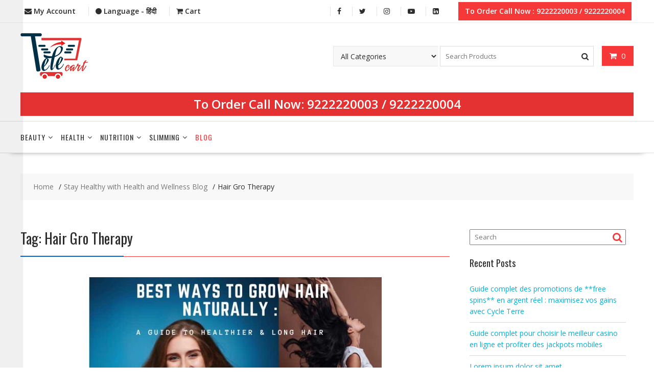

--- FILE ---
content_type: text/html; charset=UTF-8
request_url: https://www.telecart.com/tag/hair-gro-therapy/
body_size: 16773
content:
<!DOCTYPE html>
<html lang="en-US" xmlns="http://www.w3.org/1999/html">
<head>
<meta charset="UTF-8">
<meta name="viewport" content="width=device-width, initial-scale=1">
<link rel="profile" href="https://gmpg.org/xfn/11">
<link rel="pingback" href="https://www.telecart.com/xmlrpc.php">
<meta name='robots' content='index, follow, max-image-preview:large, max-snippet:-1, max-video-preview:-1' />
<style>img:is([sizes="auto" i], [sizes^="auto," i]) { contain-intrinsic-size: 3000px 1500px }</style>
<!-- This site is optimized with the Yoast SEO plugin v24.2 - https://yoast.com/wordpress/plugins/seo/ -->
<title>Hair Gro Therapy Archives | Telecart</title>
<link rel="canonical" href="https://www.telecart.com/tag/hair-gro-therapy/" />
<meta property="og:locale" content="en_US" />
<meta property="og:type" content="article" />
<meta property="og:title" content="Hair Gro Therapy Archives | Telecart" />
<meta property="og:url" content="https://www.telecart.com/tag/hair-gro-therapy/" />
<meta property="og:site_name" content="Telecart" />
<meta name="twitter:card" content="summary_large_image" />
<script type="application/ld+json" class="yoast-schema-graph">{"@context":"https://schema.org","@graph":[{"@type":"CollectionPage","@id":"https://www.telecart.com/tag/hair-gro-therapy/","url":"https://www.telecart.com/tag/hair-gro-therapy/","name":"Hair Gro Therapy Archives | Telecart","isPartOf":{"@id":"https://www.telecart.com/#website"},"primaryImageOfPage":{"@id":"https://www.telecart.com/tag/hair-gro-therapy/#primaryimage"},"image":{"@id":"https://www.telecart.com/tag/hair-gro-therapy/#primaryimage"},"thumbnailUrl":"https://www.telecart.com/wp-content/uploads/2023/02/3.jpg","breadcrumb":{"@id":"https://www.telecart.com/tag/hair-gro-therapy/#breadcrumb"},"inLanguage":"en-US"},{"@type":"ImageObject","inLanguage":"en-US","@id":"https://www.telecart.com/tag/hair-gro-therapy/#primaryimage","url":"https://www.telecart.com/wp-content/uploads/2023/02/3.jpg","contentUrl":"https://www.telecart.com/wp-content/uploads/2023/02/3.jpg","width":768,"height":489,"caption":"Hair is one of the most important parts of our appearance & plays a big role. If you’re looking for the Best Ways to Grow Hair Naturally."},{"@type":"BreadcrumbList","@id":"https://www.telecart.com/tag/hair-gro-therapy/#breadcrumb","itemListElement":[{"@type":"ListItem","position":1,"name":"Home","item":"https://www.telecart.com/"},{"@type":"ListItem","position":2,"name":"Hair Gro Therapy"}]},{"@type":"WebSite","@id":"https://www.telecart.com/#website","url":"https://www.telecart.com/","name":"Telecart","description":"A satisfying teleshopping experience","publisher":{"@id":"https://www.telecart.com/#organization"},"potentialAction":[{"@type":"SearchAction","target":{"@type":"EntryPoint","urlTemplate":"https://www.telecart.com/?s={search_term_string}"},"query-input":{"@type":"PropertyValueSpecification","valueRequired":true,"valueName":"search_term_string"}}],"inLanguage":"en-US"},{"@type":"Organization","@id":"https://www.telecart.com/#organization","name":"Skystar Tradding LLP","url":"https://www.telecart.com/","logo":{"@type":"ImageObject","inLanguage":"en-US","@id":"https://www.telecart.com/#/schema/logo/image/","url":"https://www.telecart.com/wp-content/uploads/2023/01/Telecart_Logo.jpg","contentUrl":"https://www.telecart.com/wp-content/uploads/2023/01/Telecart_Logo.jpg","width":133,"height":90,"caption":"Skystar Tradding LLP"},"image":{"@id":"https://www.telecart.com/#/schema/logo/image/"}}]}</script>
<!-- / Yoast SEO plugin. -->
<link rel='dns-prefetch' href='//www.googletagmanager.com' />
<link rel='dns-prefetch' href='//fonts.googleapis.com' />
<link rel="alternate" type="application/rss+xml" title="Telecart &raquo; Feed" href="https://www.telecart.com/feed/" />
<link rel="alternate" type="application/rss+xml" title="Telecart &raquo; Comments Feed" href="https://www.telecart.com/comments/feed/" />
<link rel="alternate" type="application/rss+xml" title="Telecart &raquo; Hair Gro Therapy Tag Feed" href="https://www.telecart.com/tag/hair-gro-therapy/feed/" />
<script type="text/javascript">
/* <![CDATA[ */
window._wpemojiSettings = {"baseUrl":"https:\/\/s.w.org\/images\/core\/emoji\/15.0.3\/72x72\/","ext":".png","svgUrl":"https:\/\/s.w.org\/images\/core\/emoji\/15.0.3\/svg\/","svgExt":".svg","source":{"concatemoji":"https:\/\/www.telecart.com\/wp-includes\/js\/wp-emoji-release.min.js?ver=6.7.4"}};
/*! This file is auto-generated */
!function(i,n){var o,s,e;function c(e){try{var t={supportTests:e,timestamp:(new Date).valueOf()};sessionStorage.setItem(o,JSON.stringify(t))}catch(e){}}function p(e,t,n){e.clearRect(0,0,e.canvas.width,e.canvas.height),e.fillText(t,0,0);var t=new Uint32Array(e.getImageData(0,0,e.canvas.width,e.canvas.height).data),r=(e.clearRect(0,0,e.canvas.width,e.canvas.height),e.fillText(n,0,0),new Uint32Array(e.getImageData(0,0,e.canvas.width,e.canvas.height).data));return t.every(function(e,t){return e===r[t]})}function u(e,t,n){switch(t){case"flag":return n(e,"\ud83c\udff3\ufe0f\u200d\u26a7\ufe0f","\ud83c\udff3\ufe0f\u200b\u26a7\ufe0f")?!1:!n(e,"\ud83c\uddfa\ud83c\uddf3","\ud83c\uddfa\u200b\ud83c\uddf3")&&!n(e,"\ud83c\udff4\udb40\udc67\udb40\udc62\udb40\udc65\udb40\udc6e\udb40\udc67\udb40\udc7f","\ud83c\udff4\u200b\udb40\udc67\u200b\udb40\udc62\u200b\udb40\udc65\u200b\udb40\udc6e\u200b\udb40\udc67\u200b\udb40\udc7f");case"emoji":return!n(e,"\ud83d\udc26\u200d\u2b1b","\ud83d\udc26\u200b\u2b1b")}return!1}function f(e,t,n){var r="undefined"!=typeof WorkerGlobalScope&&self instanceof WorkerGlobalScope?new OffscreenCanvas(300,150):i.createElement("canvas"),a=r.getContext("2d",{willReadFrequently:!0}),o=(a.textBaseline="top",a.font="600 32px Arial",{});return e.forEach(function(e){o[e]=t(a,e,n)}),o}function t(e){var t=i.createElement("script");t.src=e,t.defer=!0,i.head.appendChild(t)}"undefined"!=typeof Promise&&(o="wpEmojiSettingsSupports",s=["flag","emoji"],n.supports={everything:!0,everythingExceptFlag:!0},e=new Promise(function(e){i.addEventListener("DOMContentLoaded",e,{once:!0})}),new Promise(function(t){var n=function(){try{var e=JSON.parse(sessionStorage.getItem(o));if("object"==typeof e&&"number"==typeof e.timestamp&&(new Date).valueOf()<e.timestamp+604800&&"object"==typeof e.supportTests)return e.supportTests}catch(e){}return null}();if(!n){if("undefined"!=typeof Worker&&"undefined"!=typeof OffscreenCanvas&&"undefined"!=typeof URL&&URL.createObjectURL&&"undefined"!=typeof Blob)try{var e="postMessage("+f.toString()+"("+[JSON.stringify(s),u.toString(),p.toString()].join(",")+"));",r=new Blob([e],{type:"text/javascript"}),a=new Worker(URL.createObjectURL(r),{name:"wpTestEmojiSupports"});return void(a.onmessage=function(e){c(n=e.data),a.terminate(),t(n)})}catch(e){}c(n=f(s,u,p))}t(n)}).then(function(e){for(var t in e)n.supports[t]=e[t],n.supports.everything=n.supports.everything&&n.supports[t],"flag"!==t&&(n.supports.everythingExceptFlag=n.supports.everythingExceptFlag&&n.supports[t]);n.supports.everythingExceptFlag=n.supports.everythingExceptFlag&&!n.supports.flag,n.DOMReady=!1,n.readyCallback=function(){n.DOMReady=!0}}).then(function(){return e}).then(function(){var e;n.supports.everything||(n.readyCallback(),(e=n.source||{}).concatemoji?t(e.concatemoji):e.wpemoji&&e.twemoji&&(t(e.twemoji),t(e.wpemoji)))}))}((window,document),window._wpemojiSettings);
/* ]]> */
</script>
<style id='wp-emoji-styles-inline-css' type='text/css'>
img.wp-smiley, img.emoji {
display: inline !important;
border: none !important;
box-shadow: none !important;
height: 1em !important;
width: 1em !important;
margin: 0 0.07em !important;
vertical-align: -0.1em !important;
background: none !important;
padding: 0 !important;
}
</style>
<!-- <link rel='stylesheet' id='wp-block-library-css' href='https://www.telecart.com/wp-includes/css/dist/block-library/style.min.css?ver=6.7.4' type='text/css' media='all' /> -->
<link rel="stylesheet" type="text/css" href="//www.telecart.com/wp-content/cache/wpfc-minified/e5vp99o9/64cqh.css" media="all"/>
<style id='wp-block-library-theme-inline-css' type='text/css'>
.wp-block-audio :where(figcaption){color:#555;font-size:13px;text-align:center}.is-dark-theme .wp-block-audio :where(figcaption){color:#ffffffa6}.wp-block-audio{margin:0 0 1em}.wp-block-code{border:1px solid #ccc;border-radius:4px;font-family:Menlo,Consolas,monaco,monospace;padding:.8em 1em}.wp-block-embed :where(figcaption){color:#555;font-size:13px;text-align:center}.is-dark-theme .wp-block-embed :where(figcaption){color:#ffffffa6}.wp-block-embed{margin:0 0 1em}.blocks-gallery-caption{color:#555;font-size:13px;text-align:center}.is-dark-theme .blocks-gallery-caption{color:#ffffffa6}:root :where(.wp-block-image figcaption){color:#555;font-size:13px;text-align:center}.is-dark-theme :root :where(.wp-block-image figcaption){color:#ffffffa6}.wp-block-image{margin:0 0 1em}.wp-block-pullquote{border-bottom:4px solid;border-top:4px solid;color:currentColor;margin-bottom:1.75em}.wp-block-pullquote cite,.wp-block-pullquote footer,.wp-block-pullquote__citation{color:currentColor;font-size:.8125em;font-style:normal;text-transform:uppercase}.wp-block-quote{border-left:.25em solid;margin:0 0 1.75em;padding-left:1em}.wp-block-quote cite,.wp-block-quote footer{color:currentColor;font-size:.8125em;font-style:normal;position:relative}.wp-block-quote:where(.has-text-align-right){border-left:none;border-right:.25em solid;padding-left:0;padding-right:1em}.wp-block-quote:where(.has-text-align-center){border:none;padding-left:0}.wp-block-quote.is-large,.wp-block-quote.is-style-large,.wp-block-quote:where(.is-style-plain){border:none}.wp-block-search .wp-block-search__label{font-weight:700}.wp-block-search__button{border:1px solid #ccc;padding:.375em .625em}:where(.wp-block-group.has-background){padding:1.25em 2.375em}.wp-block-separator.has-css-opacity{opacity:.4}.wp-block-separator{border:none;border-bottom:2px solid;margin-left:auto;margin-right:auto}.wp-block-separator.has-alpha-channel-opacity{opacity:1}.wp-block-separator:not(.is-style-wide):not(.is-style-dots){width:100px}.wp-block-separator.has-background:not(.is-style-dots){border-bottom:none;height:1px}.wp-block-separator.has-background:not(.is-style-wide):not(.is-style-dots){height:2px}.wp-block-table{margin:0 0 1em}.wp-block-table td,.wp-block-table th{word-break:normal}.wp-block-table :where(figcaption){color:#555;font-size:13px;text-align:center}.is-dark-theme .wp-block-table :where(figcaption){color:#ffffffa6}.wp-block-video :where(figcaption){color:#555;font-size:13px;text-align:center}.is-dark-theme .wp-block-video :where(figcaption){color:#ffffffa6}.wp-block-video{margin:0 0 1em}:root :where(.wp-block-template-part.has-background){margin-bottom:0;margin-top:0;padding:1.25em 2.375em}
</style>
<!-- <link rel='stylesheet' id='wc-blocks-vendors-style-css' href='https://www.telecart.com/wp-content/plugins/woocommerce/packages/woocommerce-blocks/build/wc-blocks-vendors-style.css?ver=8.9.2' type='text/css' media='all' /> -->
<!-- <link rel='stylesheet' id='wc-blocks-style-css' href='https://www.telecart.com/wp-content/plugins/woocommerce/packages/woocommerce-blocks/build/wc-blocks-style.css?ver=8.9.2' type='text/css' media='all' /> -->
<link rel="stylesheet" type="text/css" href="//www.telecart.com/wp-content/cache/wpfc-minified/koh9wcm9/64cqh.css" media="all"/>
<style id='classic-theme-styles-inline-css' type='text/css'>
/*! This file is auto-generated */
.wp-block-button__link{color:#fff;background-color:#32373c;border-radius:9999px;box-shadow:none;text-decoration:none;padding:calc(.667em + 2px) calc(1.333em + 2px);font-size:1.125em}.wp-block-file__button{background:#32373c;color:#fff;text-decoration:none}
</style>
<style id='global-styles-inline-css' type='text/css'>
:root{--wp--preset--aspect-ratio--square: 1;--wp--preset--aspect-ratio--4-3: 4/3;--wp--preset--aspect-ratio--3-4: 3/4;--wp--preset--aspect-ratio--3-2: 3/2;--wp--preset--aspect-ratio--2-3: 2/3;--wp--preset--aspect-ratio--16-9: 16/9;--wp--preset--aspect-ratio--9-16: 9/16;--wp--preset--color--black: #000000;--wp--preset--color--cyan-bluish-gray: #abb8c3;--wp--preset--color--white: #ffffff;--wp--preset--color--pale-pink: #f78da7;--wp--preset--color--vivid-red: #cf2e2e;--wp--preset--color--luminous-vivid-orange: #ff6900;--wp--preset--color--luminous-vivid-amber: #fcb900;--wp--preset--color--light-green-cyan: #7bdcb5;--wp--preset--color--vivid-green-cyan: #00d084;--wp--preset--color--pale-cyan-blue: #8ed1fc;--wp--preset--color--vivid-cyan-blue: #0693e3;--wp--preset--color--vivid-purple: #9b51e0;--wp--preset--gradient--vivid-cyan-blue-to-vivid-purple: linear-gradient(135deg,rgba(6,147,227,1) 0%,rgb(155,81,224) 100%);--wp--preset--gradient--light-green-cyan-to-vivid-green-cyan: linear-gradient(135deg,rgb(122,220,180) 0%,rgb(0,208,130) 100%);--wp--preset--gradient--luminous-vivid-amber-to-luminous-vivid-orange: linear-gradient(135deg,rgba(252,185,0,1) 0%,rgba(255,105,0,1) 100%);--wp--preset--gradient--luminous-vivid-orange-to-vivid-red: linear-gradient(135deg,rgba(255,105,0,1) 0%,rgb(207,46,46) 100%);--wp--preset--gradient--very-light-gray-to-cyan-bluish-gray: linear-gradient(135deg,rgb(238,238,238) 0%,rgb(169,184,195) 100%);--wp--preset--gradient--cool-to-warm-spectrum: linear-gradient(135deg,rgb(74,234,220) 0%,rgb(151,120,209) 20%,rgb(207,42,186) 40%,rgb(238,44,130) 60%,rgb(251,105,98) 80%,rgb(254,248,76) 100%);--wp--preset--gradient--blush-light-purple: linear-gradient(135deg,rgb(255,206,236) 0%,rgb(152,150,240) 100%);--wp--preset--gradient--blush-bordeaux: linear-gradient(135deg,rgb(254,205,165) 0%,rgb(254,45,45) 50%,rgb(107,0,62) 100%);--wp--preset--gradient--luminous-dusk: linear-gradient(135deg,rgb(255,203,112) 0%,rgb(199,81,192) 50%,rgb(65,88,208) 100%);--wp--preset--gradient--pale-ocean: linear-gradient(135deg,rgb(255,245,203) 0%,rgb(182,227,212) 50%,rgb(51,167,181) 100%);--wp--preset--gradient--electric-grass: linear-gradient(135deg,rgb(202,248,128) 0%,rgb(113,206,126) 100%);--wp--preset--gradient--midnight: linear-gradient(135deg,rgb(2,3,129) 0%,rgb(40,116,252) 100%);--wp--preset--font-size--small: 13px;--wp--preset--font-size--medium: 20px;--wp--preset--font-size--large: 36px;--wp--preset--font-size--x-large: 42px;--wp--preset--spacing--20: 0.44rem;--wp--preset--spacing--30: 0.67rem;--wp--preset--spacing--40: 1rem;--wp--preset--spacing--50: 1.5rem;--wp--preset--spacing--60: 2.25rem;--wp--preset--spacing--70: 3.38rem;--wp--preset--spacing--80: 5.06rem;--wp--preset--shadow--natural: 6px 6px 9px rgba(0, 0, 0, 0.2);--wp--preset--shadow--deep: 12px 12px 50px rgba(0, 0, 0, 0.4);--wp--preset--shadow--sharp: 6px 6px 0px rgba(0, 0, 0, 0.2);--wp--preset--shadow--outlined: 6px 6px 0px -3px rgba(255, 255, 255, 1), 6px 6px rgba(0, 0, 0, 1);--wp--preset--shadow--crisp: 6px 6px 0px rgba(0, 0, 0, 1);}:where(.is-layout-flex){gap: 0.5em;}:where(.is-layout-grid){gap: 0.5em;}body .is-layout-flex{display: flex;}.is-layout-flex{flex-wrap: wrap;align-items: center;}.is-layout-flex > :is(*, div){margin: 0;}body .is-layout-grid{display: grid;}.is-layout-grid > :is(*, div){margin: 0;}:where(.wp-block-columns.is-layout-flex){gap: 2em;}:where(.wp-block-columns.is-layout-grid){gap: 2em;}:where(.wp-block-post-template.is-layout-flex){gap: 1.25em;}:where(.wp-block-post-template.is-layout-grid){gap: 1.25em;}.has-black-color{color: var(--wp--preset--color--black) !important;}.has-cyan-bluish-gray-color{color: var(--wp--preset--color--cyan-bluish-gray) !important;}.has-white-color{color: var(--wp--preset--color--white) !important;}.has-pale-pink-color{color: var(--wp--preset--color--pale-pink) !important;}.has-vivid-red-color{color: var(--wp--preset--color--vivid-red) !important;}.has-luminous-vivid-orange-color{color: var(--wp--preset--color--luminous-vivid-orange) !important;}.has-luminous-vivid-amber-color{color: var(--wp--preset--color--luminous-vivid-amber) !important;}.has-light-green-cyan-color{color: var(--wp--preset--color--light-green-cyan) !important;}.has-vivid-green-cyan-color{color: var(--wp--preset--color--vivid-green-cyan) !important;}.has-pale-cyan-blue-color{color: var(--wp--preset--color--pale-cyan-blue) !important;}.has-vivid-cyan-blue-color{color: var(--wp--preset--color--vivid-cyan-blue) !important;}.has-vivid-purple-color{color: var(--wp--preset--color--vivid-purple) !important;}.has-black-background-color{background-color: var(--wp--preset--color--black) !important;}.has-cyan-bluish-gray-background-color{background-color: var(--wp--preset--color--cyan-bluish-gray) !important;}.has-white-background-color{background-color: var(--wp--preset--color--white) !important;}.has-pale-pink-background-color{background-color: var(--wp--preset--color--pale-pink) !important;}.has-vivid-red-background-color{background-color: var(--wp--preset--color--vivid-red) !important;}.has-luminous-vivid-orange-background-color{background-color: var(--wp--preset--color--luminous-vivid-orange) !important;}.has-luminous-vivid-amber-background-color{background-color: var(--wp--preset--color--luminous-vivid-amber) !important;}.has-light-green-cyan-background-color{background-color: var(--wp--preset--color--light-green-cyan) !important;}.has-vivid-green-cyan-background-color{background-color: var(--wp--preset--color--vivid-green-cyan) !important;}.has-pale-cyan-blue-background-color{background-color: var(--wp--preset--color--pale-cyan-blue) !important;}.has-vivid-cyan-blue-background-color{background-color: var(--wp--preset--color--vivid-cyan-blue) !important;}.has-vivid-purple-background-color{background-color: var(--wp--preset--color--vivid-purple) !important;}.has-black-border-color{border-color: var(--wp--preset--color--black) !important;}.has-cyan-bluish-gray-border-color{border-color: var(--wp--preset--color--cyan-bluish-gray) !important;}.has-white-border-color{border-color: var(--wp--preset--color--white) !important;}.has-pale-pink-border-color{border-color: var(--wp--preset--color--pale-pink) !important;}.has-vivid-red-border-color{border-color: var(--wp--preset--color--vivid-red) !important;}.has-luminous-vivid-orange-border-color{border-color: var(--wp--preset--color--luminous-vivid-orange) !important;}.has-luminous-vivid-amber-border-color{border-color: var(--wp--preset--color--luminous-vivid-amber) !important;}.has-light-green-cyan-border-color{border-color: var(--wp--preset--color--light-green-cyan) !important;}.has-vivid-green-cyan-border-color{border-color: var(--wp--preset--color--vivid-green-cyan) !important;}.has-pale-cyan-blue-border-color{border-color: var(--wp--preset--color--pale-cyan-blue) !important;}.has-vivid-cyan-blue-border-color{border-color: var(--wp--preset--color--vivid-cyan-blue) !important;}.has-vivid-purple-border-color{border-color: var(--wp--preset--color--vivid-purple) !important;}.has-vivid-cyan-blue-to-vivid-purple-gradient-background{background: var(--wp--preset--gradient--vivid-cyan-blue-to-vivid-purple) !important;}.has-light-green-cyan-to-vivid-green-cyan-gradient-background{background: var(--wp--preset--gradient--light-green-cyan-to-vivid-green-cyan) !important;}.has-luminous-vivid-amber-to-luminous-vivid-orange-gradient-background{background: var(--wp--preset--gradient--luminous-vivid-amber-to-luminous-vivid-orange) !important;}.has-luminous-vivid-orange-to-vivid-red-gradient-background{background: var(--wp--preset--gradient--luminous-vivid-orange-to-vivid-red) !important;}.has-very-light-gray-to-cyan-bluish-gray-gradient-background{background: var(--wp--preset--gradient--very-light-gray-to-cyan-bluish-gray) !important;}.has-cool-to-warm-spectrum-gradient-background{background: var(--wp--preset--gradient--cool-to-warm-spectrum) !important;}.has-blush-light-purple-gradient-background{background: var(--wp--preset--gradient--blush-light-purple) !important;}.has-blush-bordeaux-gradient-background{background: var(--wp--preset--gradient--blush-bordeaux) !important;}.has-luminous-dusk-gradient-background{background: var(--wp--preset--gradient--luminous-dusk) !important;}.has-pale-ocean-gradient-background{background: var(--wp--preset--gradient--pale-ocean) !important;}.has-electric-grass-gradient-background{background: var(--wp--preset--gradient--electric-grass) !important;}.has-midnight-gradient-background{background: var(--wp--preset--gradient--midnight) !important;}.has-small-font-size{font-size: var(--wp--preset--font-size--small) !important;}.has-medium-font-size{font-size: var(--wp--preset--font-size--medium) !important;}.has-large-font-size{font-size: var(--wp--preset--font-size--large) !important;}.has-x-large-font-size{font-size: var(--wp--preset--font-size--x-large) !important;}
:where(.wp-block-post-template.is-layout-flex){gap: 1.25em;}:where(.wp-block-post-template.is-layout-grid){gap: 1.25em;}
:where(.wp-block-columns.is-layout-flex){gap: 2em;}:where(.wp-block-columns.is-layout-grid){gap: 2em;}
:root :where(.wp-block-pullquote){font-size: 1.5em;line-height: 1.6;}
</style>
<!-- <link rel='stylesheet' id='contact-form-7-css' href='https://www.telecart.com/wp-content/plugins/contact-form-7/includes/css/styles.css?ver=5.7.2' type='text/css' media='all' /> -->
<!-- <link rel='stylesheet' id='woocommerce-layout-css' href='https://www.telecart.com/wp-content/plugins/woocommerce/assets/css/woocommerce-layout.css?ver=7.2.2' type='text/css' media='all' /> -->
<link rel="stylesheet" type="text/css" href="//www.telecart.com/wp-content/cache/wpfc-minified/36pfawb/64cqh.css" media="all"/>
<!-- <link rel='stylesheet' id='woocommerce-smallscreen-css' href='https://www.telecart.com/wp-content/plugins/woocommerce/assets/css/woocommerce-smallscreen.css?ver=7.2.2' type='text/css' media='only screen and (max-width: 768px)' /> -->
<link rel="stylesheet" type="text/css" href="//www.telecart.com/wp-content/cache/wpfc-minified/77fq12yw/64cqh.css" media="only screen and (max-width: 768px)"/>
<!-- <link rel='stylesheet' id='woocommerce-general-css' href='https://www.telecart.com/wp-content/plugins/woocommerce/assets/css/woocommerce.css?ver=7.2.2' type='text/css' media='all' /> -->
<link rel="stylesheet" type="text/css" href="//www.telecart.com/wp-content/cache/wpfc-minified/14unu3k7/64cqh.css" media="all"/>
<style id='woocommerce-inline-inline-css' type='text/css'>
.woocommerce form .form-row .required { visibility: visible; }
</style>
<link rel='stylesheet' id='online-shop-googleapis-css' href='//fonts.googleapis.com/css?family=Oswald%3A400%2C300%7COpen+Sans%3A600%2C400&#038;ver=1.0.0' type='text/css' media='all' />
<!-- <link rel='stylesheet' id='font-awesome-css' href='https://www.telecart.com/wp-content/plugins/elementor/assets/lib/font-awesome/css/font-awesome.min.css?ver=4.7.0' type='text/css' media='all' /> -->
<!-- <link rel='stylesheet' id='select2-css' href='https://www.telecart.com/wp-content/plugins/woocommerce/assets/css/select2.css?ver=7.2.2' type='text/css' media='all' /> -->
<!-- <link rel='stylesheet' id='online-shop-style-css' href='https://www.telecart.com/wp-content/themes/online-shop/style.css?ver=1.3.2' type='text/css' media='all' /> -->
<link rel="stylesheet" type="text/css" href="//www.telecart.com/wp-content/cache/wpfc-minified/dhzed8ig/64cqh.css" media="all"/>
<style id='online-shop-style-inline-css' type='text/css'>
.slider-section .at-action-wrapper .slick-arrow,
.beside-slider .at-action-wrapper .slick-arrow,
mark,
.comment-form .form-submit input,
.read-more,
.slider-section .cat-links a,
.featured-desc .above-entry-meta .cat-links a,
#calendar_wrap #wp-calendar #today,
#calendar_wrap #wp-calendar #today a,
.wpcf7-form input.wpcf7-submit:hover,
.breadcrumb,
.slicknav_btn,
.special-menu:hover,
.slider-buttons a,
.yith-wcwl-wrapper,
.wc-cart-wrapper,
.woocommerce span.onsale,
.new-label,
.woocommerce a.button.add_to_cart_button,
.woocommerce a.added_to_cart,
.woocommerce a.button.product_type_grouped,
.woocommerce a.button.product_type_external,
.woocommerce .single-product #respond input#submit.alt,
.woocommerce .single-product a.button.alt,
.woocommerce .single-product button.button.alt,
.woocommerce .single-product input.button.alt,
.woocommerce #respond input#submit.alt,
.woocommerce a.button.alt,
.woocommerce button.button.alt,
.woocommerce input.button.alt,
.woocommerce .widget_shopping_cart_content .buttons a.button,
.woocommerce div.product .woocommerce-tabs ul.tabs li:hover,
.woocommerce div.product .woocommerce-tabs ul.tabs li.active,
.woocommerce .cart .button,
.woocommerce .cart input.button,
.woocommerce input.button:disabled, 
.woocommerce input.button:disabled[disabled],
.woocommerce input.button:disabled:hover, 
.woocommerce input.button:disabled[disabled]:hover,
.wc-cat-feature .cat-title,
.single-item .icon,
.menu-right-highlight-text,
.woocommerce nav.woocommerce-pagination ul li a:focus, 
.woocommerce nav.woocommerce-pagination ul li a:hover, 
.woocommerce nav.woocommerce-pagination ul li span.current,
.woocommerce a.button.wc-forward,
a.my-account,
.woocommerce .widget_price_filter .ui-slider .ui-slider-range,
.woocommerce .widget_price_filter .ui-slider .ui-slider-handle {
background: #f73838;
color:#fff;
}
a:hover,
a:focus,
.screen-reader-text:focus,
.socials a:hover,
.socials a:focus,
.site-title a,
.widget_search input#s,
.search-block #searchsubmit,
.widget_search #searchsubmit,
.footer-sidebar .featured-desc .below-entry-meta a:hover,
.footer-sidebar .featured-desc .below-entry-meta a:focus,
.slider-section .slide-title:hover,
.slider-feature-wrap a:hover,
.slider-feature-wrap a:focus,
.featured-desc .below-entry-meta span:hover,
.posted-on a:hover,
.cat-links a:hover,
.comments-link a:hover,
.edit-link a:hover,
.tags-links a:hover,
.byline a:hover,
.nav-links a:hover,
.posted-on a:focus,
.cat-links a:focus,
.comments-link a:focus,
.edit-link a:focus,
.tags-links a:focus,
.byline a:focus,
.nav-links a:focus,
.comment-form .form-submit input:hover, .read-more:hover,
.comment-form .form-submit input:hover, .read-more:focus,
#online-shop-breadcrumbs a:hover,
#online-shop-breadcrumbs a:focus,
.wpcf7-form input.wpcf7-submit,
.header-wrapper .menu li:hover > a,
.header-wrapper .menu > li.current-menu-item > a,
.header-wrapper .menu > li.current-menu-parent > a,
.header-wrapper .menu > li.current_page_parent > a,
.header-wrapper .menu > li.current_page_ancestor > a,
.header-wrapper .main-navigation ul ul.sub-menu li:hover > a ,
.woocommerce .star-rating, 
.woocommerce ul.products li.product .star-rating,
.woocommerce p.stars a,
.woocommerce ul.products li.product .price,
.woocommerce ul.products li.product .price ins .amount,
.woocommerce a.button.add_to_cart_button:hover,
.woocommerce a.added_to_cart:hover,
.woocommerce a.button.product_type_grouped:hover,
.woocommerce a.button.product_type_external:hover,
.woocommerce .cart .button:hover,
.woocommerce .cart input.button:hover,
.woocommerce #respond input#submit.alt:hover,
.woocommerce a.button.alt:hover,
.woocommerce button.button.alt:hover,
.woocommerce input.button.alt:hover,
.woocommerce .woocommerce-info .button:hover,
.woocommerce .widget_shopping_cart_content .buttons a.button:hover,
.woocommerce div.product .woocommerce-tabs ul.tabs li a,
.at-cat-product-wrap .product-details h3 a:hover,
.at-tabs >span.active,
.feature-promo .single-unit .page-details .title,
.woocommerce-message::before,
a.my-account:hover{
color: #f73838;
}
.comment-form .form-submit input, 
.read-more,
.widget_search input#s,
.tagcloud a,
.woocommerce .cart .button, 
.woocommerce .cart input.button,
.woocommerce a.button.add_to_cart_button,
.woocommerce a.added_to_cart,
.woocommerce a.button.product_type_grouped,
.woocommerce a.button.product_type_external,
.woocommerce .cart .button,
.woocommerce .cart input.button
.woocommerce .single-product #respond input#submit.alt,
.woocommerce .single-product a.button.alt,
.woocommerce .single-product button.button.alt,
.woocommerce .single-product input.button.alt,
.woocommerce #respond input#submit.alt,
.woocommerce a.button.alt,
.woocommerce button.button.alt,
.woocommerce input.button.alt,
.woocommerce .widget_shopping_cart_content .buttons a.button,
.woocommerce div.product .woocommerce-tabs ul.tabs:before,
a.my-account,
.slick-arrow:hover{
border: 1px solid #f73838;
}
.nav-links .nav-previous a:hover,
.nav-links .nav-next a:hover{
border-top: 1px solid #f73838;
}
.at-title-action-wrapper,
.page-header .page-title,
.blog-no-image article.post.sticky,
article.post.sticky,
.related.products > h2,
.cross-sells > h2,
.cart_totals  > h2,
.woocommerce-order-details > h2,
.woocommerce-customer-details > h2,
.comments-title{
border-bottom: 1px solid #f73838;
}
.wpcf7-form input.wpcf7-submit{
border: 2px solid #f73838;
}
.breadcrumb::after {
border-left: 5px solid #f73838;
}
/*header cart*/
.site-header .widget_shopping_cart{
border-bottom: 3px solid #f73838;
border-top: 3px solid #f73838;
}
.site-header .widget_shopping_cart:before {
border-bottom: 10px solid #f73838;
}
.woocommerce-message {
border-top-color: #f73838;
}
@media screen and (max-width:992px){
.slicknav_btn{
border: 1px solid #f73838;
}
.slicknav_btn.slicknav_open{
border: 1px solid #ffffff;
}
.slicknav_nav li.current-menu-ancestor > a,
.slicknav_nav li.current-menu-item  > a,
.slicknav_nav li.current_page_item > a,
.slicknav_nav li.current_page_item .slicknav_item > span{
color: #f73838;
}
}
.header-wrapper .menu li .at-menu-desc:after,
.menu-right-highlight-text:after{
border-top-color:#f73838;
}
.woocommerce .woocommerce-MyAccount-navigation ul li.is-active a:after{
border-left-color:#f73838;
}
.woocommerce .woocommerce-MyAccount-navigation ul li.is-active a,
.woocommerce .woocommerce-MyAccount-navigation ul li.is-active a:hover{
background:#f73838;
}
.header-wrapper .menu li .at-menu-desc,
.widget_online_shop_wc_taxonomies .acme-single-cat .cat-title{
background:#f73838;
}
}
.cat-links .at-cat-item-1{
color: #f73838;
}
.cat-links .at-cat-item-1:hover{
color: #000000;
}
.cat-links .at-cat-item-62{
color: #f73838;
}
.cat-links .at-cat-item-62:hover{
color: #2d2d2d;
}
.cat-links .at-cat-item-73{
color: #f73838;
}
.cat-links .at-cat-item-73:hover{
color: #2d2d2d;
}
.cat-links .at-cat-item-74{
color: #f73838;
}
.cat-links .at-cat-item-74:hover{
color: #2d2d2d;
}
.cat-links .at-cat-item-75{
color: #f73838;
}
.cat-links .at-cat-item-75:hover{
color: #2d2d2d;
}
.cat-links .at-cat-item-76{
color: #f73838;
}
.cat-links .at-cat-item-76:hover{
color: #2d2d2d;
}
.cat-links .at-cat-item-77{
color: #f73838;
}
.cat-links .at-cat-item-77:hover{
color: #2d2d2d;
}
.cat-links .at-cat-item-78{
color: #f73838;
}
.cat-links .at-cat-item-78:hover{
color: #2d2d2d;
}
.cat-links .at-cat-item-85{
color: #f73838;
}
.cat-links .at-cat-item-85:hover{
color: #2d2d2d;
}
.cat-links .at-cat-item-86{
color: #f73838;
}
.cat-links .at-cat-item-86:hover{
color: #2d2d2d;
}
.cat-links .at-cat-item-89{
color: #f73838;
}
.cat-links .at-cat-item-89:hover{
color: #2d2d2d;
}
.cat-links .at-cat-item-100{
color: #f73838;
}
.cat-links .at-cat-item-100:hover{
color: #2d2d2d;
}
.cat-links .at-cat-item-101{
color: #f73838;
}
.cat-links .at-cat-item-101:hover{
color: #2d2d2d;
}
.cat-links .at-cat-item-102{
color: #f73838;
}
.cat-links .at-cat-item-102:hover{
color: #2d2d2d;
}
.cat-links .at-cat-item-110{
color: #f73838;
}
.cat-links .at-cat-item-110:hover{
color: #2d2d2d;
}
.cat-links .at-cat-item-115{
color: #f73838;
}
.cat-links .at-cat-item-115:hover{
color: #2d2d2d;
}
.cat-links .at-cat-item-116{
color: #f73838;
}
.cat-links .at-cat-item-116:hover{
color: #2d2d2d;
}
.cat-links .at-cat-item-126{
color: #f73838;
}
.cat-links .at-cat-item-126:hover{
color: #2d2d2d;
}
.cat-links .at-cat-item-143{
color: #f73838;
}
.cat-links .at-cat-item-143:hover{
color: #2d2d2d;
}
.cat-links .at-cat-item-184{
color: #f73838;
}
.cat-links .at-cat-item-184:hover{
color: #2d2d2d;
}
.cat-links .at-cat-item-185{
color: #f73838;
}
.cat-links .at-cat-item-185:hover{
color: #2d2d2d;
}
.cat-links .at-cat-item-225{
color: #f73838;
}
.cat-links .at-cat-item-225:hover{
color: #2d2d2d;
}
.cat-links .at-cat-item-236{
color: #f73838;
}
.cat-links .at-cat-item-236:hover{
color: #2d2d2d;
}
.cat-links .at-cat-item-254{
color: #f73838;
}
.cat-links .at-cat-item-254:hover{
color: #2d2d2d;
}
.cat-links .at-cat-item-513{
color: #f73838;
}
.cat-links .at-cat-item-513:hover{
color: #2d2d2d;
}
.cat-links .at-cat-item-514{
color: #f73838;
}
.cat-links .at-cat-item-514:hover{
color: #2d2d2d;
}
.cat-links .at-cat-item-515{
color: #f73838;
}
.cat-links .at-cat-item-515:hover{
color: #2d2d2d;
}
.cat-links .at-cat-item-516{
color: #f73838;
}
.cat-links .at-cat-item-516:hover{
color: #2d2d2d;
}
.cat-links .at-cat-item-517{
color: #f73838;
}
.cat-links .at-cat-item-517:hover{
color: #2d2d2d;
}
.cat-links .at-cat-item-518{
color: #f73838;
}
.cat-links .at-cat-item-518:hover{
color: #2d2d2d;
}
.cat-links .at-cat-item-519{
color: #f73838;
}
.cat-links .at-cat-item-519:hover{
color: #2d2d2d;
}
.cat-links .at-cat-item-520{
color: #f73838;
}
.cat-links .at-cat-item-520:hover{
color: #2d2d2d;
}
.cat-links .at-cat-item-521{
color: #f73838;
}
.cat-links .at-cat-item-521:hover{
color: #2d2d2d;
}
.cat-links .at-cat-item-522{
color: #f73838;
}
.cat-links .at-cat-item-522:hover{
color: #2d2d2d;
}
.cat-links .at-cat-item-523{
color: #f73838;
}
.cat-links .at-cat-item-523:hover{
color: #2d2d2d;
}
.cat-links .at-cat-item-524{
color: #f73838;
}
.cat-links .at-cat-item-524:hover{
color: #2d2d2d;
}
.cat-links .at-cat-item-525{
color: #f73838;
}
.cat-links .at-cat-item-525:hover{
color: #2d2d2d;
}
.cat-links .at-cat-item-526{
color: #f73838;
}
.cat-links .at-cat-item-526:hover{
color: #2d2d2d;
}
.cat-links .at-cat-item-527{
color: #f73838;
}
.cat-links .at-cat-item-527:hover{
color: #2d2d2d;
}
.cat-links .at-cat-item-528{
color: #f73838;
}
.cat-links .at-cat-item-528:hover{
color: #2d2d2d;
}
.cat-links .at-cat-item-530{
color: #f73838;
}
.cat-links .at-cat-item-530:hover{
color: #2d2d2d;
}
.cat-links .at-cat-item-531{
color: #f73838;
}
.cat-links .at-cat-item-531:hover{
color: #2d2d2d;
}
.cat-links .at-cat-item-532{
color: #f73838;
}
.cat-links .at-cat-item-532:hover{
color: #2d2d2d;
}
.cat-links .at-cat-item-533{
color: #f73838;
}
.cat-links .at-cat-item-533:hover{
color: #2d2d2d;
}
.cat-links .at-cat-item-534{
color: #f73838;
}
.cat-links .at-cat-item-534:hover{
color: #2d2d2d;
}
.cat-links .at-cat-item-535{
color: #f73838;
}
.cat-links .at-cat-item-535:hover{
color: #2d2d2d;
}
.cat-links .at-cat-item-536{
color: #f73838;
}
.cat-links .at-cat-item-536:hover{
color: #2d2d2d;
}
.cat-links .at-cat-item-537{
color: #f73838;
}
.cat-links .at-cat-item-537:hover{
color: #2d2d2d;
}
.cat-links .at-cat-item-538{
color: #f73838;
}
.cat-links .at-cat-item-538:hover{
color: #2d2d2d;
}
.cat-links .at-cat-item-540{
color: #f73838;
}
.cat-links .at-cat-item-540:hover{
color: #2d2d2d;
}
.cat-links .at-cat-item-541{
color: #f73838;
}
.cat-links .at-cat-item-541:hover{
color: #2d2d2d;
}
.cat-links .at-cat-item-542{
color: #f73838;
}
.cat-links .at-cat-item-542:hover{
color: #2d2d2d;
}
.cat-links .at-cat-item-544{
color: #f73838;
}
.cat-links .at-cat-item-544:hover{
color: #2d2d2d;
}
.cat-links .at-cat-item-547{
color: #f73838;
}
.cat-links .at-cat-item-547:hover{
color: #2d2d2d;
}
.cat-links .at-cat-item-548{
color: #f73838;
}
.cat-links .at-cat-item-548:hover{
color: #2d2d2d;
}
.cat-links .at-cat-item-549{
color: #f73838;
}
.cat-links .at-cat-item-549:hover{
color: #2d2d2d;
}
.cat-links .at-cat-item-550{
color: #f73838;
}
.cat-links .at-cat-item-550:hover{
color: #2d2d2d;
}
.cat-links .at-cat-item-551{
color: #f73838;
}
.cat-links .at-cat-item-551:hover{
color: #2d2d2d;
}
.cat-links .at-cat-item-552{
color: #f73838;
}
.cat-links .at-cat-item-552:hover{
color: #2d2d2d;
}
.cat-links .at-cat-item-553{
color: #f73838;
}
.cat-links .at-cat-item-553:hover{
color: #2d2d2d;
}
.cat-links .at-cat-item-554{
color: #f73838;
}
.cat-links .at-cat-item-554:hover{
color: #2d2d2d;
}
.cat-links .at-cat-item-555{
color: #f73838;
}
.cat-links .at-cat-item-555:hover{
color: #2d2d2d;
}
.cat-links .at-cat-item-557{
color: #f73838;
}
.cat-links .at-cat-item-557:hover{
color: #2d2d2d;
}
</style>
<!-- <link rel='stylesheet' id='slick-css' href='https://www.telecart.com/wp-content/themes/online-shop/assets/library/slick/slick.css?ver=1.8.1' type='text/css' media='all' /> -->
<!-- <link rel='stylesheet' id='online-shop-block-front-styles-css' href='https://www.telecart.com/wp-content/themes/online-shop/acmethemes/gutenberg/gutenberg-front.css?ver=1.0' type='text/css' media='all' /> -->
<link rel="stylesheet" type="text/css" href="//www.telecart.com/wp-content/cache/wpfc-minified/fsr0snjo/64cqh.css" media="all"/>
<!--n2css--><!--n2js--><script src='//www.telecart.com/wp-content/cache/wpfc-minified/1s3qpkcn/64cqh.js' type="text/javascript"></script>
<!-- <script type="text/javascript" src="https://www.telecart.com/wp-includes/js/jquery/jquery.min.js?ver=3.7.1" id="jquery-core-js"></script> -->
<!-- <script type="text/javascript" src="https://www.telecart.com/wp-includes/js/jquery/jquery-migrate.min.js?ver=3.4.1" id="jquery-migrate-js"></script> -->
<!--[if lt IE 9]>
<script type="text/javascript" src="https://www.telecart.com/wp-content/themes/online-shop/assets/library/html5shiv/html5shiv.min.js?ver=3.7.3" id="html5shiv-js"></script>
<![endif]-->
<!--[if lt IE 9]>
<script type="text/javascript" src="https://www.telecart.com/wp-content/themes/online-shop/assets/library/respond/respond.min.js?ver=1.4.2" id="respond-js"></script>
<![endif]-->
<!-- Google tag (gtag.js) snippet added by Site Kit -->
<!-- Google Analytics snippet added by Site Kit -->
<script type="text/javascript" src="https://www.googletagmanager.com/gtag/js?id=G-V7YQ9D14D2" id="google_gtagjs-js" async></script>
<script type="text/javascript" id="google_gtagjs-js-after">
/* <![CDATA[ */
window.dataLayer = window.dataLayer || [];function gtag(){dataLayer.push(arguments);}
gtag("set","linker",{"domains":["www.telecart.com"]});
gtag("js", new Date());
gtag("set", "developer_id.dZTNiMT", true);
gtag("config", "G-V7YQ9D14D2");
/* ]]> */
</script>
<!-- End Google tag (gtag.js) snippet added by Site Kit -->
<link rel="https://api.w.org/" href="https://www.telecart.com/wp-json/" /><link rel="alternate" title="JSON" type="application/json" href="https://www.telecart.com/wp-json/wp/v2/tags/165" /><link rel="EditURI" type="application/rsd+xml" title="RSD" href="https://www.telecart.com/xmlrpc.php?rsd" />
<meta name="generator" content="WordPress 6.7.4" />
<meta name="generator" content="WooCommerce 7.2.2" />
<!-- Advance Canonical URL (Basic) --><link rel="canonical" content="https://www.telecart.com/tag/hair-gro-therapy/"><!-- Advance Canonical URL --><meta name="generator" content="Site Kit by Google 1.140.0" />
<!--BEGIN: TRACKING CODE MANAGER (v2.3.0) BY INTELLYWP.COM IN HEAD//-->
<!-- Global site tag (gtag.js) - Google Analytics -->
<script async src="https://www.googletagmanager.com/gtag/js?id=UA-115308953-1"></script>
<script>
window.dataLayer = window.dataLayer || [];
function gtag(){dataLayer.push(arguments);}
gtag('js', new Date());
gtag('config', 'UA-115308953-1');
</script>
<!--END: https://wordpress.org/plugins/tracking-code-manager IN HEAD//-->	<noscript><style>.woocommerce-product-gallery{ opacity: 1 !important; }</style></noscript>
<meta name="generator" content="Elementor 3.16.4; features: e_dom_optimization, e_optimized_assets_loading, e_optimized_css_loading, additional_custom_breakpoints; settings: css_print_method-external, google_font-enabled, font_display-swap">
<style type="text/css">.recentcomments a{display:inline !important;padding:0 !important;margin:0 !important;}</style><link rel="icon" href="https://www.telecart.com/wp-content/uploads/2019/09/cropped-favicon2-32x32.png" sizes="32x32" />
<link rel="icon" href="https://www.telecart.com/wp-content/uploads/2019/09/cropped-favicon2-192x192.png" sizes="192x192" />
<link rel="apple-touch-icon" href="https://www.telecart.com/wp-content/uploads/2019/09/cropped-favicon2-180x180.png" />
<meta name="msapplication-TileImage" content="https://www.telecart.com/wp-content/uploads/2019/09/cropped-favicon2-270x270.png" />
<style type="text/css" id="wp-custom-css">
/*   Added by Manisha    */
.woocommerce div.product .woocommerce-product-gallery--columns-4 .flex-control-thumbs li:nth-child(4n+1) {
clear: revert;
}
.woocommerce div.product div.images .flex-control-thumbs li {
width: 10%;
}
.inimage {
width: 7%;
border: 2px solid #f738389e;
box-shadow: 1px 1px 2px 1px #888888;
border-radius: 25%; 
margin-right: 5px;
margin-bottom: 5px;
}
table,
th,
td {
border: 1px solid #ddd;
padding: 8px 20px;
margin-bottom: 10px;
}
ul#menu li {
display:inline;padding-left:20px;border: 0px solid #CCC;padding: 10px 20px;
}
@media screen and (max-width: 600px) {
table {width:100%;}
thead {display: none;}
tr:nth-of-type(2n) {background-color: inherit;}
tr td:first-child {background: #f0f0f0; font-weight:bold;font-size:1.3em;}
tbody td {display: block;  text-align:center;}
tbody td:before { 
content: attr(data-th); 
display: block;
text-align:center;  
}
}
/*
.attachment-full.size-full.wp-post-image {
width: 35%;
}
.post-thumb {
width: 50%;
align-items: center;
}
*/
.top-header-wrapper .icon-box,
.at-first-level-nav ul li{
font-size: 14px;
font-weight: 600;
}
/*   End  */
.attachment-full.size-full.wp-post-image {
width: 100%;
}
.tagged_as {
display: none !important;
}
.product_meta .tagged_as {
display:none;
}
#menu-item-8462  
{
display: none;
}
.top-header-wrapper .icon-box, .at-first-level-nav ul li {
padding: 2px 13px;
margin: 2px 4px;
}
.single .entry-content {
font-size: 16px;
line-height: 24px;
}
.woocommerce ul.products li.product .price {
font-size: 24px;
font-weight: 600;
}
.woocommerce ul.products li.product .price ins, .woocommerce ul.products li.product .price {
font-size: 24px;
font-weight: 600;
}
.sucuri-badge-symbol {
background: #fff;
}		</style>
</head>
<body data-rsssl=1 class="archive tag tag-hair-gro-therapy tag-165 wp-custom-logo theme-online-shop woocommerce-no-js columns-4 woocommerce-active at-sticky-sidebar left-logo-right-ads right-sidebar group-blog elementor-default elementor-kit-10362">
<!--BEGIN: TRACKING CODE MANAGER (v2.3.0) BY INTELLYWP.COM IN BODY//-->
<script id="godaddy-security-s" src="https://cdn.sucuri.net/badge/badge.js">
</script>
<!--END: https://wordpress.org/plugins/tracking-code-manager IN BODY//-->        <div id="page" class="hfeed site">
<a class="skip-link screen-reader-text" href="#content" title="link">Skip to content</a>
<header id="masthead" class="site-header">
<div class="top-header-wrapper clearfix">
<div class="wrapper">
<div class="header-left">
<div class='icon-box'>            <div class="icon-box col-md-3">
<div class="icon">
<i class="fa fa-envelope"></i>
</div>
<div class="icon-details">
<a href="http://telecart24@gmail.com"><span class="icon-text">My Account</span></a>                    </div>
</div>
<div class="icon-box col-md-3">
<div class="icon">
<i class="fa fa-circle"></i>
</div>
<div class="icon-details">
<a href="http://telecart.in"><span class="icon-text">Language - हिंदी</span></a>                    </div>
</div>
<div class="icon-box col-md-3">
<div class="icon">
<i class="fa fa-shopping-cart"></i>
</div>
<div class="icon-details">
<a href="https://telecart.com/add-to-cart/"><span class="icon-text">Cart</span></a>                    </div>
</div>
</div>                        </div>
<div class="header-right">
<div class='at-first-level-nav at-display-inline-block'></div><div class="icon-box"><a href="https://www.facebook.com/profile.php?id=100088395903908" target=""><i class="fa fa-facebook"></i></a></div><div class="icon-box"><a href="https://twitter.com/telecart24" target=""><i class="fa fa-twitter"></i></a></div><div class="icon-box"><a href="https://www.instagram.com/telecart24/" target=""><i class="fa fa-instagram"></i></a></div><div class="icon-box"><a href="https://www.youtube.com/channel/UC_l66xn0ltinmIjs6UJqX2A" target=""><i class="fa fa-youtube-play"></i></a></div><div class="icon-box"><a href="https://www.linkedin.com/in/telecart/" target=""><i class="fa fa-linkedin-square"></i></a></div>                                    <div class="icon-box">
<a class="my-account" href="tel:+919222220003">
To Order Call Now : 9222220003 / 9222220004                                        </a>
</div>
</div><!--.header-right-->
</div><!-- .top-header-container -->
</div><!-- .top-header-wrapper -->
<div class="header-wrapper clearfix">
<div class="wrapper">
<div class="site-logo">
<a href="https://www.telecart.com/" class="custom-logo-link" rel="home"><img width="133" height="90" src="https://www.telecart.com/wp-content/uploads/2023/01/Telecart_Logo.jpg" class="custom-logo" alt="Telecart Logo" decoding="async" /></a>                        </div><!--site-logo-->
<div class='center-wrapper-mx-width'>                        <div class="cart-section">
<div class="wc-cart-wrapper">
<div class="wc-cart-icon-wrapper">
<a class="at-wc-icon cart-icon" href="https://www.telecart.com/add-to-cart/">
<i class="fa fa-shopping-cart" aria-hidden="true"></i>
<span class="cart-value cart-customlocation"> 0</span>
</a>
</div>
<div class="wc-cart-widget-wrapper">
<div class="widget woocommerce widget_shopping_cart"><h2 class="widgettitle">Cart</h2><div class="widget_shopping_cart_content"></div></div>                                </div>
</div>
</div> <!-- .cart-section -->
<div class="header-ads-adv-search float-right">
<aside id="online_shop_advanced_search-2" class="widget widget_online_shop_advanced_search"><div class="advance-product-search">
<form role="search" method="get" class="woocommerce-product-search" action="https://www.telecart.com/">
<select class="select_products" name="product_cat">
<option value="">All Categories</option>
<option value="Beauty"  >Beauty</option>
<option value="Health"  >Health</option>
<option value="Nutrition"  >Nutrition</option>
<option value="Slimming"  >Slimming</option>
</select>
<input type="search" id="woocommerce-product-search-field-0" class="search-field" placeholder="Search Products" value="" name="s" />
<button class="fa fa-search searchsubmit" type="submit"></button>
<input type="hidden" name="post_type" value="product" />
</form><!-- .woocommerce-product-search -->
</div><!-- .advance-product-search --></aside><aside id="block-14" class="widget widget_block">
<div style="height:9px" aria-hidden="true" class="wp-block-spacer"></div>
</aside>                    </div>
</div>                </div><!--.wrapper-->
<div class="clearfix"></div>
<div>
<div class="wrapper">
<h2 style="font-family: 'Open Sans', sans-serif; font-weight: 600; color:#fff; text-align: center; padding: 10px; margin-bottom: -10px; background-color: #e43232;">
To Order Call Now:
<a href="tel:+9222220003" style="color:#fff; font-family: 'Open Sans', sans-serif; font-weight: 600;">9222220003</a> /
<a href="tel:+9222220004" style="color:#fff; font-family: 'Open Sans', sans-serif; font-weight: 600;">9222220004</a>
</h2>
</div>
</div>
<div class="navigation-wrapper">
<nav id="site-navigation" class="main-navigation  online-shop-enable-sticky-menu  clearfix">
<div class="header-main-menu wrapper clearfix">
<div class="acmethemes-nav">
<ul id="menu-primary-menu" class="menu"><li id="menu-item-9144" class="menu-item menu-item-type-custom menu-item-object-custom menu-item-has-children menu-item-9144"><a href="https://www.telecart.com/product-category/beauty/">Beauty</a>
<ul class="sub-menu">
<li id="menu-item-9145" class="menu-item menu-item-type-custom menu-item-object-custom menu-item-9145"><a href="https://www.telecart.com/product/fairlook/">Fairlook</a></li>
</ul>
</li>
<li id="menu-item-9146" class="menu-item menu-item-type-custom menu-item-object-custom menu-item-has-children menu-item-9146"><a href="https://www.telecart.com/product-category/health/">Health</a>
<ul class="sub-menu">
<li id="menu-item-9147" class="menu-item menu-item-type-custom menu-item-object-custom menu-item-9147"><a href="https://www.telecart.com/product/growth-on-powder/">Growth On</a></li>
<li id="menu-item-9148" class="menu-item menu-item-type-custom menu-item-object-custom menu-item-9148"><a href="https://www.telecart.com/product/orthayu/">Orthayu</a></li>
<li id="menu-item-9149" class="menu-item menu-item-type-custom menu-item-object-custom menu-item-9149"><a href="https://www.telecart.com/product/orthayu-oil/">Orthayu Oil</a></li>
<li id="menu-item-9150" class="menu-item menu-item-type-custom menu-item-object-custom menu-item-9150"><a href="https://www.telecart.com/product/nasha-band/">Nasha Band</a></li>
</ul>
</li>
<li id="menu-item-9151" class="menu-item menu-item-type-custom menu-item-object-custom menu-item-has-children menu-item-9151"><a href="https://www.telecart.com/product-category/nutrition/">Nutrition</a>
<ul class="sub-menu">
<li id="menu-item-9152" class="menu-item menu-item-type-custom menu-item-object-custom menu-item-9152"><a href="https://www.telecart.com/product/body-buildo/">Body Buildo</a></li>
</ul>
</li>
<li id="menu-item-9153" class="menu-item menu-item-type-custom menu-item-object-custom menu-item-has-children menu-item-9153"><a href="https://www.telecart.com/product-category/slimming/">Slimming</a>
<ul class="sub-menu">
<li id="menu-item-9154" class="menu-item menu-item-type-custom menu-item-object-custom menu-item-9154"><a href="https://www.telecart.com/product/sweat-slim-belt/">Sweat Slim Belt</a></li>
<li id="menu-item-9155" class="menu-item menu-item-type-custom menu-item-object-custom menu-item-9155"><a href="https://www.telecart.com/product/fatcutter/">Fat Cutter</a></li>
</ul>
</li>
<li id="menu-item-9160" class="menu-item menu-item-type-post_type menu-item-object-page current_page_parent menu-item-9160"><a href="https://www.telecart.com/health-and-wellness-blog/">Blog</a></li>
</ul>                            </div>
</div>
<div class="responsive-slick-menu clearfix"></div>
</nav>
<!-- #site-navigation -->
</div>
<!-- .header-container -->
</div>
<!-- header-wrapper-->
</header>
<!-- #masthead -->
<div class="content-wrapper clearfix">
<div id="content" class="wrapper site-content">
<div class='breadcrumbs clearfix'><div id='online-shop-breadcrumbs'><div role="navigation" aria-label="Breadcrumbs" class="breadcrumb-trail breadcrumbs" itemprop="breadcrumb"><ul class="trail-items" itemscope itemtype="http://schema.org/BreadcrumbList"><meta name="numberOfItems" content="3" /><meta name="itemListOrder" content="Ascending" /><li itemprop="itemListElement" itemscope itemtype="http://schema.org/ListItem" class="trail-item trail-begin"><a href="https://www.telecart.com/" rel="home" itemprop="item"><span itemprop="name">Home</span></a><meta itemprop="position" content="1" /></li><li itemprop="itemListElement" itemscope itemtype="http://schema.org/ListItem" class="trail-item"><a href="https://www.telecart.com/health-and-wellness-blog/" itemprop="item"><span itemprop="name">Stay Healthy with Health and Wellness Blog</span></a><meta itemprop="position" content="2" /></li><li class="trail-item trail-end"><span><span>Hair Gro Therapy</span></span></li></ul></div></div></div><div class='clear'></div>	<div id="primary" class="content-area">
<main id="main" class="site-main">
<header class="page-header">
<h1 class="page-title">Tag: <span>Hair Gro Therapy</span></h1>			</header><!-- .page-header -->
<article id="post-10646" class="post-10646 post type-post status-publish format-standard has-post-thumbnail hentry category-hair-care tag-hair-care tag-hair-fall-solution tag-hair-gro-serum tag-hair-gro-therapy tag-hair-grow tag-how-to-grow-hair-faster">
<!--post thumbnal options-->
<div class="post-thumb">
<a href="https://www.telecart.com/best-way-to-grow-hair-naturally/">
<img width="573" height="365" src="https://www.telecart.com/wp-content/uploads/2023/02/3-573x365.jpg" class="attachment-medium size-medium wp-post-image" alt="Hair is one of the most important parts of our appearance &amp; plays a big role. If you’re looking for the Best Ways to Grow Hair Naturally." decoding="async" fetchpriority="high" srcset="https://www.telecart.com/wp-content/uploads/2023/02/3-573x365.jpg 573w, https://www.telecart.com/wp-content/uploads/2023/02/3-300x191.jpg 300w, https://www.telecart.com/wp-content/uploads/2023/02/3-600x382.jpg 600w, https://www.telecart.com/wp-content/uploads/2023/02/3.jpg 768w" sizes="(max-width: 573px) 100vw, 573px" />			</a>
</div><!-- .post-thumb-->
<div class="post-content">
<header class="entry-header">
<span class="cat-links"></span><a class="at-cat-item-74" href="https://www.telecart.com/category/hair-care/"  rel="category tag">hair care</a><h2 class="entry-title"><a href="https://www.telecart.com/best-way-to-grow-hair-naturally/" rel="bookmark">Best Ways to Grow Hair Naturally : A Guide to Healthier &amp; Long hair</a></h2>			<div class="entry-meta">
<span class="posted-on"><a href="https://www.telecart.com/best-way-to-grow-hair-naturally/" rel="bookmark"><i class="fa fa-calendar"></i><time class="entry-date published" datetime="2023-02-06T16:08:33+05:30">February 6, 2023</time><time class="updated" datetime="2023-10-27T15:23:19+05:30">October 27, 2023</time></a></span><span class="byline"> <span class="author vcard"><a class="url fn n" href="https://www.telecart.com/author/admin/"><i class="fa fa-user"></i>admin</a></span></span><span class="tags-links"><i class="fa fa-tags"></i><a href="https://www.telecart.com/tag/hair-care/" rel="tag">hair care</a>, <a href="https://www.telecart.com/tag/hair-fall-solution/" rel="tag">hair fall solution</a>, <a href="https://www.telecart.com/tag/hair-gro-serum/" rel="tag">hair gro serum</a>, <a href="https://www.telecart.com/tag/hair-gro-therapy/" rel="tag">Hair Gro Therapy</a>, <a href="https://www.telecart.com/tag/hair-grow/" rel="tag">hair grow</a>, <a href="https://www.telecart.com/tag/how-to-grow-hair-faster/" rel="tag">how to grow hair faster</a></span><span class="comments-link"><i class="fa fa-comment-o"></i><a href="https://www.telecart.com/best-way-to-grow-hair-naturally/#respond">0 comment</a></span>			</div><!-- .entry-meta -->
</header><!-- .entry-header -->
<div class="entry-content">
<p>Hair is one of the most important parts of our appearance and plays a big role in how we feel about ourselves. Having strong and healthy hair is essential for a confident and stylish look, but not everyone is blessed with thick and long hair. If you’re looking for ways to grow your hair naturally, you’ve come to the right place. Here are the best ways to grow hair naturally and achieve longer and healthier tresses. To read more about hair care and hair loss, please visit blogs on&nbsp;hairgrotherapy.com&nbsp;. To&hellip;</p>
<a class="read-more" href="https://www.telecart.com/best-way-to-grow-hair-naturally/ ">
Read More                </a>
</div><!-- .entry-content -->
</div>
</article><!-- #post-## --><article id="post-8486" class="post-8486 post type-post status-publish format-standard has-post-thumbnail hentry category-hair-care tag-dandruff tag-dandruff-natural-cure tag-hair-gro-therapy tag-hair-care-2 tag-natural-remedies-to-cure-dandruff">
<!--post thumbnal options-->
<div class="post-thumb">
<a href="https://www.telecart.com/natural-remedies-to-cure-dandruff/">
<img width="529" height="355" src="https://www.telecart.com/wp-content/uploads/2021/01/Natural_Remedies_To_Cure_Dandruff.jpg" class="attachment-medium size-medium wp-post-image" alt="Natural Remedies to Cure Dandruff" decoding="async" srcset="https://www.telecart.com/wp-content/uploads/2021/01/Natural_Remedies_To_Cure_Dandruff.jpg 529w, https://www.telecart.com/wp-content/uploads/2021/01/Natural_Remedies_To_Cure_Dandruff-300x201.jpg 300w" sizes="(max-width: 529px) 100vw, 529px" />			</a>
</div><!-- .post-thumb-->
<div class="post-content">
<header class="entry-header">
<span class="cat-links"></span><a class="at-cat-item-74" href="https://www.telecart.com/category/hair-care/"  rel="category tag">hair care</a><h2 class="entry-title"><a href="https://www.telecart.com/natural-remedies-to-cure-dandruff/" rel="bookmark">Natural remedies to cure dandruff</a></h2>			<div class="entry-meta">
<span class="posted-on"><a href="https://www.telecart.com/natural-remedies-to-cure-dandruff/" rel="bookmark"><i class="fa fa-calendar"></i><time class="entry-date published" datetime="2021-01-11T13:51:44+05:30">January 11, 2021</time><time class="updated" datetime="2021-01-11T13:54:09+05:30">January 11, 2021</time></a></span><span class="byline"> <span class="author vcard"><a class="url fn n" href="https://www.telecart.com/author/admin/"><i class="fa fa-user"></i>admin</a></span></span><span class="tags-links"><i class="fa fa-tags"></i><a href="https://www.telecart.com/tag/dandruff/" rel="tag">Dandruff</a>, <a href="https://www.telecart.com/tag/dandruff-natural-cure/" rel="tag">Dandruff Natural cure</a>, <a href="https://www.telecart.com/tag/hair-gro-therapy/" rel="tag">Hair Gro Therapy</a>, <a href="https://www.telecart.com/tag/hair-care-2/" rel="tag">Hair-Care</a>, <a href="https://www.telecart.com/tag/natural-remedies-to-cure-dandruff/" rel="tag">Natural remedies to cure dandruff</a></span><span class="comments-link"><i class="fa fa-comment-o"></i><a href="https://www.telecart.com/natural-remedies-to-cure-dandruff/#respond">0 comment</a></span>			</div><!-- .entry-meta -->
</header><!-- .entry-header -->
<div class="entry-content">
<p>Are you facing dandruff in hair irrespective of using different remedies ? Are you facing issues of re-appearing dandruff ? If such is the case, you should think of trying following natural remedies to cure dandruff. Most of us use shampoo frequently to get rid of the dandruff. Sometimes one will notice that Dandruff has disappeared after using shampoo frequently. But this may not solve the root of the problem. As soon as one stop using it, dandruff will reappear. In addition, if shampoo contains chemicals, then damage to the&hellip;</p>
<a class="read-more" href="https://www.telecart.com/natural-remedies-to-cure-dandruff/ ">
Read More                </a>
</div><!-- .entry-content -->
</div>
</article><!-- #post-## --><article id="post-8453" class="blog-no-image post-8453 post type-post status-publish format-standard hentry category-hair-care tag-hair-care-product tag-hair-gro-ingredients tag-hair-gro-therapy tag-hair-gro-therapy-serum tag-hair-growth tag-hair-health tag-hair-loss tag-hair-loss-treatment tag-hair-treatment">
<div class="post-content">
<header class="entry-header">
<span class="cat-links"></span><a class="at-cat-item-74" href="https://www.telecart.com/category/hair-care/"  rel="category tag">hair care</a><h2 class="entry-title"><a href="https://www.telecart.com/vitamins-for-hair-development/" rel="bookmark">Vitamins for Hair development</a></h2>			<div class="entry-meta">
<span class="posted-on"><a href="https://www.telecart.com/vitamins-for-hair-development/" rel="bookmark"><i class="fa fa-calendar"></i><time class="entry-date published" datetime="2020-12-25T14:39:01+05:30">December 25, 2020</time><time class="updated" datetime="2023-01-27T14:22:53+05:30">January 27, 2023</time></a></span><span class="byline"> <span class="author vcard"><a class="url fn n" href="https://www.telecart.com/author/admin/"><i class="fa fa-user"></i>admin</a></span></span><span class="tags-links"><i class="fa fa-tags"></i><a href="https://www.telecart.com/tag/hair-care-product/" rel="tag">Hair Care Product</a>, <a href="https://www.telecart.com/tag/hair-gro-ingredients/" rel="tag">Hair Gro ingredients</a>, <a href="https://www.telecart.com/tag/hair-gro-therapy/" rel="tag">Hair Gro Therapy</a>, <a href="https://www.telecart.com/tag/hair-gro-therapy-serum/" rel="tag">Hair Gro Therapy Serum</a>, <a href="https://www.telecart.com/tag/hair-growth/" rel="tag">hair growth</a>, <a href="https://www.telecart.com/tag/hair-health/" rel="tag">Hair Health</a>, <a href="https://www.telecart.com/tag/hair-loss/" rel="tag">hair loss</a>, <a href="https://www.telecart.com/tag/hair-loss-treatment/" rel="tag">Hair loss Treatment</a>, <a href="https://www.telecart.com/tag/hair-treatment/" rel="tag">Hair Treatment</a></span><span class="comments-link"><i class="fa fa-comment-o"></i><a href="https://www.telecart.com/vitamins-for-hair-development/#respond">0 comment</a></span>			</div><!-- .entry-meta -->
</header><!-- .entry-header -->
<div class="entry-content">
<p>Nourishment is basic for solid hair. What&#8217;s more, solid hair requires right vitamins and minerals. Any nourishing lack can bring about male pattern baldness and un-solid hair development. There are certain vitamins for hair development by restoring harmed hair follicles and also recuperate dried out hair. Sound hair and a sound body Male pattern baldness is an inescapable condition that one needs to confront at least once in his lifetime. Research has demonstrated that there is a solid association between sound hair and a sound body. That is the reason&hellip;</p>
<a class="read-more" href="https://www.telecart.com/vitamins-for-hair-development/ ">
Read More                </a>
</div><!-- .entry-content -->
</div>
</article><!-- #post-## --><article id="post-7461" class="post-7461 post type-post status-publish format-standard has-post-thumbnail hentry category-hair-care tag-hair-care tag-hair-gro-serum tag-hair-gro-therapy tag-hair-grow-therapy">
<!--post thumbnal options-->
<div class="post-thumb">
<a href="https://www.telecart.com/keep-your-hair-black/">
<img width="272" height="365" src="https://www.telecart.com/wp-content/uploads/2019/12/black-hair-272x365.jpg" class="attachment-medium size-medium wp-post-image" alt="Keep your hair black" decoding="async" srcset="https://www.telecart.com/wp-content/uploads/2019/12/black-hair-272x365.jpg 272w, https://www.telecart.com/wp-content/uploads/2019/12/black-hair-300x403.jpg 300w, https://www.telecart.com/wp-content/uploads/2019/12/black-hair.jpg 400w" sizes="(max-width: 272px) 100vw, 272px" />			</a>
</div><!-- .post-thumb-->
<div class="post-content">
<header class="entry-header">
<span class="cat-links"></span><a class="at-cat-item-74" href="https://www.telecart.com/category/hair-care/"  rel="category tag">hair care</a><h2 class="entry-title"><a href="https://www.telecart.com/keep-your-hair-black/" rel="bookmark">5 Natural Ways to Keep Your Hair Black</a></h2>			<div class="entry-meta">
<span class="posted-on"><a href="https://www.telecart.com/keep-your-hair-black/" rel="bookmark"><i class="fa fa-calendar"></i><time class="entry-date published" datetime="2020-10-08T16:39:53+05:30">October 8, 2020</time><time class="updated" datetime="2023-01-27T14:24:43+05:30">January 27, 2023</time></a></span><span class="byline"> <span class="author vcard"><a class="url fn n" href="https://www.telecart.com/author/subadmin/"><i class="fa fa-user"></i>subadmin</a></span></span><span class="tags-links"><i class="fa fa-tags"></i><a href="https://www.telecart.com/tag/hair-care/" rel="tag">hair care</a>, <a href="https://www.telecart.com/tag/hair-gro-serum/" rel="tag">hair gro serum</a>, <a href="https://www.telecart.com/tag/hair-gro-therapy/" rel="tag">Hair Gro Therapy</a>, <a href="https://www.telecart.com/tag/hair-grow-therapy/" rel="tag">Hair Grow Therapy</a></span><span class="comments-link"><i class="fa fa-comment-o"></i><a href="https://www.telecart.com/keep-your-hair-black/#respond">0 comment</a></span>			</div><!-- .entry-meta -->
</header><!-- .entry-header -->
<div class="entry-content">
<p>Premature graying of hair is some of the most common of health-associated issues, prevalent across all genders, sometimes surfacing among human beings slightly of their 20s! Most health practitioners consider that this stressful trend is a end result of environmental pollution seeping into your ecosystem, consisting of the food we consume and our confused lifestyles. However, there are approaches to keep your hair black naturally, or at least, delaying the onset of graying/whitening of hair. Some of the perfect methods of ensuring better health of your mane and protection of&hellip;</p>
<a class="read-more" href="https://www.telecart.com/keep-your-hair-black/ ">
Read More                </a>
</div><!-- .entry-content -->
</div>
</article><!-- #post-## --><article id="post-6608" class="post-6608 post type-post status-publish format-standard has-post-thumbnail hentry category-hair-care tag-beauty tag-hair-care tag-hair-gro-therapy tag-hair-gro-therapy-serum tag-hair-grow-therapy tag-hair-serum tag-hair-treatment tag-hairstyle tag-health-fitness tag-home tag-lavender-oil tag-olive-oil tag-rosemary-oil tag-salon">
<!--post thumbnal options-->
<div class="post-thumb">
<a href="https://www.telecart.com/hair-care-ingredients/">
<img width="560" height="315" src="https://www.telecart.com/wp-content/uploads/2019/08/5-Best-Hair-Care-Ingredients.jpg" class="attachment-medium size-medium wp-post-image" alt="5 Best Hair Care Ingredients" decoding="async" loading="lazy" srcset="https://www.telecart.com/wp-content/uploads/2019/08/5-Best-Hair-Care-Ingredients.jpg 560w, https://www.telecart.com/wp-content/uploads/2019/08/5-Best-Hair-Care-Ingredients-300x169.jpg 300w, https://www.telecart.com/wp-content/uploads/2019/08/5-Best-Hair-Care-Ingredients-500x280.jpg 500w" sizes="auto, (max-width: 560px) 100vw, 560px" />			</a>
</div><!-- .post-thumb-->
<div class="post-content">
<header class="entry-header">
<span class="cat-links"></span><a class="at-cat-item-74" href="https://www.telecart.com/category/hair-care/"  rel="category tag">hair care</a><h2 class="entry-title"><a href="https://www.telecart.com/hair-care-ingredients/" rel="bookmark">5 Best Hair Care Ingredients</a></h2>			<div class="entry-meta">
<span class="posted-on"><a href="https://www.telecart.com/hair-care-ingredients/" rel="bookmark"><i class="fa fa-calendar"></i><time class="entry-date published" datetime="2019-08-06T18:21:50+05:30">August 6, 2019</time><time class="updated" datetime="2023-01-23T12:05:26+05:30">January 23, 2023</time></a></span><span class="byline"> <span class="author vcard"><a class="url fn n" href="https://www.telecart.com/author/seoeditor/"><i class="fa fa-user"></i>Seoeditor</a></span></span><span class="tags-links"><i class="fa fa-tags"></i><a href="https://www.telecart.com/tag/beauty/" rel="tag">Beauty</a>, <a href="https://www.telecart.com/tag/hair-care/" rel="tag">hair care</a>, <a href="https://www.telecart.com/tag/hair-gro-therapy/" rel="tag">Hair Gro Therapy</a>, <a href="https://www.telecart.com/tag/hair-gro-therapy-serum/" rel="tag">Hair Gro Therapy Serum</a>, <a href="https://www.telecart.com/tag/hair-grow-therapy/" rel="tag">Hair Grow Therapy</a>, <a href="https://www.telecart.com/tag/hair-serum/" rel="tag">hair serum</a>, <a href="https://www.telecart.com/tag/hair-treatment/" rel="tag">Hair Treatment</a>, <a href="https://www.telecart.com/tag/hairstyle/" rel="tag">hairstyle</a>, <a href="https://www.telecart.com/tag/health-fitness/" rel="tag">Health &amp; Fitness</a>, <a href="https://www.telecart.com/tag/home/" rel="tag">Home</a>, <a href="https://www.telecart.com/tag/lavender-oil/" rel="tag">Lavender Oil</a>, <a href="https://www.telecart.com/tag/olive-oil/" rel="tag">Olive Oil</a>, <a href="https://www.telecart.com/tag/rosemary-oil/" rel="tag">Rosemary Oil</a>, <a href="https://www.telecart.com/tag/salon/" rel="tag">salon</a></span><span class="comments-link"><i class="fa fa-comment-o"></i><a href="https://www.telecart.com/hair-care-ingredients/#respond">0 comment</a></span>			</div><!-- .entry-meta -->
</header><!-- .entry-header -->
<div class="entry-content">
<p>This article lists five best hair care ingredients which help you not only to get beautiful and healthy hair, but also maintain the same. Natural Oils We’ve long extolled the virtues of essential oils for wellness and oils packed with healthy fats for nutrition. Some of the oils we’ve previously discussed work double duty as healthy hair care ingredients that nourish and moisturize your mane. Coconut oil best penetrates hair and decreases protein loss from heat and brushing; avocado oil is great for softening and shine; and olive oil closely&hellip;</p>
<a class="read-more" href="https://www.telecart.com/hair-care-ingredients/ ">
Read More                </a>
</div><!-- .entry-content -->
</div>
</article><!-- #post-## --><article id="post-4915" class="post-4915 post type-post status-publish format-standard has-post-thumbnail hentry category-hair-care tag-hair-care tag-hair-care-serum tag-hair-fall-solution tag-hair-gro-therapy tag-hair-oil tag-hair-serum">
<!--post thumbnal options-->
<div class="post-thumb">
<a href="https://www.telecart.com/how-to-grow-hair-faster/">
<img width="560" height="315" src="https://www.telecart.com/wp-content/uploads/2018/12/How-to-Grow-your-Hair-Faster-abzy.com_.jpg" class="attachment-medium size-medium wp-post-image" alt="How to Grow your Hair Faster" decoding="async" loading="lazy" srcset="https://www.telecart.com/wp-content/uploads/2018/12/How-to-Grow-your-Hair-Faster-abzy.com_.jpg 560w, https://www.telecart.com/wp-content/uploads/2018/12/How-to-Grow-your-Hair-Faster-abzy.com_-300x169.jpg 300w, https://www.telecart.com/wp-content/uploads/2018/12/How-to-Grow-your-Hair-Faster-abzy.com_-500x280.jpg 500w" sizes="auto, (max-width: 560px) 100vw, 560px" />			</a>
</div><!-- .post-thumb-->
<div class="post-content">
<header class="entry-header">
<span class="cat-links"></span><a class="at-cat-item-74" href="https://www.telecart.com/category/hair-care/"  rel="category tag">hair care</a><h2 class="entry-title"><a href="https://www.telecart.com/how-to-grow-hair-faster/" rel="bookmark">How to Grow your Hair Faster</a></h2>			<div class="entry-meta">
<span class="posted-on"><a href="https://www.telecart.com/how-to-grow-hair-faster/" rel="bookmark"><i class="fa fa-calendar"></i><time class="entry-date published" datetime="2018-12-20T17:24:00+05:30">December 20, 2018</time><time class="updated" datetime="2023-01-27T15:14:59+05:30">January 27, 2023</time></a></span><span class="byline"> <span class="author vcard"><a class="url fn n" href="https://www.telecart.com/author/seoeditor/"><i class="fa fa-user"></i>Seoeditor</a></span></span><span class="tags-links"><i class="fa fa-tags"></i><a href="https://www.telecart.com/tag/hair-care/" rel="tag">hair care</a>, <a href="https://www.telecart.com/tag/hair-care-serum/" rel="tag">hair care serum</a>, <a href="https://www.telecart.com/tag/hair-fall-solution/" rel="tag">hair fall solution</a>, <a href="https://www.telecart.com/tag/hair-gro-therapy/" rel="tag">Hair Gro Therapy</a>, <a href="https://www.telecart.com/tag/hair-oil/" rel="tag">hair oil</a>, <a href="https://www.telecart.com/tag/hair-serum/" rel="tag">hair serum</a></span><span class="comments-link"><i class="fa fa-comment-o"></i><a href="https://www.telecart.com/how-to-grow-hair-faster/#respond">0 comment</a></span>			</div><!-- .entry-meta -->
</header><!-- .entry-header -->
<div class="entry-content">
<p>When you want to grow hair faster, it is suggested to trim it regularly and eat a healthy diet. Waiting for sustainable but tedious processes to work defeats the purpose, while spending much cash on different cosmetic products full of chemicals, doesn&#8217;t seem like a sound investment either. Check out some homemade hair mask remedies that you can find on the web that when applied, promises to make your hair grow faster without hurting it in any way. Try not to use products that are rich in chemicals, due to&hellip;</p>
<a class="read-more" href="https://www.telecart.com/how-to-grow-hair-faster/ ">
Read More                </a>
</div><!-- .entry-content -->
</div>
</article><!-- #post-## -->		</main><!-- #main -->
</div><!-- #primary -->
<div id="secondary-right" class="widget-area sidebar secondary-sidebar float-right" role="complementary">
<div id="sidebar-section-top" class="widget-area sidebar clearfix">
<aside id="search-4" class="widget widget_search"><div class="search-block">
<form action="https://www.telecart.com" class="searchform" id="searchform" method="get" role="search">
<div>
<label for="menu-search" class="screen-reader-text"></label>
<input type="text"  placeholder="Search"  id="menu-search" name="s" value="">
<button class="fa fa-search" type="submit" id="searchsubmit"></button>
</div>
</form>
</div></aside>
<aside id="recent-posts-5" class="widget widget_recent_entries">
<div class="at-title-action-wrapper clearfix"><h3 class="widget-title">Recent Posts</h3></div>
<ul>
<li>
<a href="https://www.telecart.com/guide-complet-des-promotions-de-free-spins-en-2/">Guide complet des promotions de **free spins** en argent réel : maximisez vos gains avec Cycle Terre</a>
</li>
<li>
<a href="https://www.telecart.com/guide-complet-pour-choisir-le-meilleur-casino-en-149/">Guide complet pour choisir le meilleur casino en ligne et profiter des jackpots mobiles</a>
</li>
<li>
<a href="https://www.telecart.com/lorem-ipsum-dolor-sit-amet/">Lorem ipsum dolor sit amet</a>
</li>
<li>
<a href="https://www.telecart.com/test-post-title-21/">Test post title</a>
</li>
<li>
<a href="https://www.telecart.com/test-post-title-20/">Test post title</a>
</li>
</ul>
</aside><aside id="recent-comments-4" class="widget widget_recent_comments"><div class="at-title-action-wrapper clearfix"><h3 class="widget-title">Recent Comments</h3></div><ul id="recentcomments"></ul></aside><aside id="categories-4" class="widget widget_categories"><div class="at-title-action-wrapper clearfix"><h3 class="widget-title">Categories</h3></div>
<ul>
<li class="cat-item cat-item-531"><a href="https://www.telecart.com/category/bez-rubriki/">! Без рубрики</a>
</li>
<li class="cat-item cat-item-541"><a href="https://www.telecart.com/category/1/">1</a>
</li>
<li class="cat-item cat-item-547"><a href="https://www.telecart.com/category/2/">2</a>
</li>
<li class="cat-item cat-item-537"><a href="https://www.telecart.com/category/22/">22</a>
</li>
<li class="cat-item cat-item-536"><a href="https://www.telecart.com/category/44/">44</a>
</li>
<li class="cat-item cat-item-557"><a href="https://www.telecart.com/category/6/">6</a>
</li>
<li class="cat-item cat-item-533"><a href="https://www.telecart.com/category/articles-golden-crown-casino-2026-01-07/">articles_golden crown casino _2026-01-07</a>
</li>
<li class="cat-item cat-item-535"><a href="https://www.telecart.com/category/articles-harry-casino-2026-01-08/">articles_harry casino_2026-01-08</a>
</li>
<li class="cat-item cat-item-532"><a href="https://www.telecart.com/category/articles-mafia-casino-2026-01-05/">articles_mafia casino_2026-01-05</a>
</li>
<li class="cat-item cat-item-236"><a href="https://www.telecart.com/category/ayurveda/">ayurveda</a>
</li>
<li class="cat-item cat-item-62"><a href="https://www.telecart.com/category/banner/">Banner</a>
</li>
<li class="cat-item cat-item-85"><a href="https://www.telecart.com/category/beauty/">Beauty</a>
</li>
<li class="cat-item cat-item-515"><a href="https://www.telecart.com/category/caspero-de/">caspero de</a>
</li>
<li class="cat-item cat-item-517"><a href="https://www.telecart.com/category/caspero-it/">caspero it</a>
</li>
<li class="cat-item cat-item-555"><a href="https://www.telecart.com/category/cheeky-bingo-casino-165-371c39ed/">cheeky_bingo_casino_-_165________371c39ed</a>
</li>
<li class="cat-item cat-item-538"><a href="https://www.telecart.com/category/computers-games/">Computers, Games</a>
</li>
<li class="cat-item cat-item-551"><a href="https://www.telecart.com/category/dinokar/">dinokar</a>
</li>
<li class="cat-item cat-item-550"><a href="https://www.telecart.com/category/efit/">efit</a>
</li>
<li class="cat-item cat-item-101"><a href="https://www.telecart.com/category/fitness/">Fitness</a>
</li>
<li class="cat-item cat-item-516"><a href="https://www.telecart.com/category/frumzifrance/">frumzifrance</a>
</li>
<li class="cat-item cat-item-74"><a href="https://www.telecart.com/category/hair-care/">hair care</a>
</li>
<li class="cat-item cat-item-102"><a href="https://www.telecart.com/category/health-and-fitness/">health and fitness</a>
</li>
<li class="cat-item cat-item-76"><a href="https://www.telecart.com/category/health-care/">Health care</a>
</li>
<li class="cat-item cat-item-554"><a href="https://www.telecart.com/category/hot-streak-casino-155-89ce7efd/">hot_streak_casino_-_155________89ce7efd</a>
</li>
<li class="cat-item cat-item-528"><a href="https://www.telecart.com/category/internet-business-affiliate-programs/">Internet Business, Affiliate Programs</a>
</li>
<li class="cat-item cat-item-520"><a href="https://www.telecart.com/category/kinbets-fr/">kinbets.fr</a>
</li>
<li class="cat-item cat-item-521"><a href="https://www.telecart.com/category/legiano/">Legiano</a>
</li>
<li class="cat-item cat-item-513"><a href="https://www.telecart.com/category/lucky-hour-26-12/">lucky hour 26.12</a>
</li>
<li class="cat-item cat-item-553"><a href="https://www.telecart.com/category/mfortune-casino-195-51ece0b3/">mfortune_casino_-_195________51ece0b3</a>
</li>
<li class="cat-item cat-item-514"><a href="https://www.telecart.com/category/monster-de/">monster de</a>
</li>
<li class="cat-item cat-item-523"><a href="https://www.telecart.com/category/monster-es/">monster es</a>
</li>
<li class="cat-item cat-item-522"><a href="https://www.telecart.com/category/monsterwin-gr/">MonsterWin gr</a>
</li>
<li class="cat-item cat-item-542"><a href="https://www.telecart.com/category/new/">new</a>
</li>
<li class="cat-item cat-item-530"><a href="https://www.telecart.com/category/news/">News</a>
</li>
<li class="cat-item cat-item-524"><a href="https://www.telecart.com/category/nine/">Nine</a>
</li>
<li class="cat-item cat-item-549"><a href="https://www.telecart.com/category/nine-casino-160-ff8b924d/">nine_casino_-_160________ff8b924d</a>
</li>
<li class="cat-item cat-item-544"><a href="https://www.telecart.com/category/post/">Post</a>
</li>
<li class="cat-item cat-item-525"><a href="https://www.telecart.com/category/prog/">prog</a>
</li>
<li class="cat-item cat-item-540"><a href="https://www.telecart.com/category/public/">Public</a>
</li>
<li class="cat-item cat-item-526"><a href="https://www.telecart.com/category/rabbit-de/">rabbit de</a>
</li>
<li class="cat-item cat-item-527"><a href="https://www.telecart.com/category/rabbit-es/">rabbit es</a>
</li>
<li class="cat-item cat-item-519"><a href="https://www.telecart.com/category/rr/">rr</a>
</li>
<li class="cat-item cat-item-548"><a href="https://www.telecart.com/category/simsinos-casino-110-d3bf28df/">simsinos_casino_-_110________d3bf28df</a>
</li>
<li class="cat-item cat-item-518"><a href="https://www.telecart.com/category/spinsy/">Spinsy</a>
</li>
<li class="cat-item cat-item-1"><a href="https://www.telecart.com/category/uncategorized/">Uncategorized</a>
</li>
<li class="cat-item cat-item-552"><a href="https://www.telecart.com/category/viggoslots-casino-200-b847527c/">viggoslots_casino_-_200________b847527c</a>
</li>
</ul>
</aside>        </div>
</div>
        </div><!-- #content -->
</div><!-- content-wrapper-->
<div class="clearfix"></div>
<footer id="colophon" class="site-footer">
<div class="footer-wrapper">
<div class="top-bottom wrapper">
<div id="footer-top">
<div class="footer-columns clearfix">
<div class="footer-sidebar footer-sidebar acme-col-4">
<aside id="text-3" class="widget widget_text"><div class="at-title-action-wrapper clearfix"><h3 class="widget-title">TELECART- AYURVEDIC PRODUCTS</h3></div>			<div class="textwidget"><p>Telecart is a one-stop online shop for all your electronics and healthcare needs. We aim at improving peoples live by catering to their needs through teleshopping and online shopping, a wide range of products aimed at simplifying customer’s life.</p>
<p>We take our customers to higher levels of comfort and confidence by making them look, feel and live better. We have a deep-rooted belief of catering to the needs of each customer. Periodically we bring interesting offers with continuous upgradation in our customer-centric approach.</p>
</div>
</aside>                                    </div>
<div class="footer-sidebar footer-sidebar acme-col-4">
<aside id="woocommerce_product_categories-3" class="widget woocommerce widget_product_categories"><div class="at-title-action-wrapper clearfix"><h3 class="widget-title">Categories</h3></div><ul class="product-categories"><li class="cat-item cat-item-51"><a href="https://www.telecart.com/product-category/beauty/">Beauty</a> <span class="count">(1)</span></li>
<li class="cat-item cat-item-52"><a href="https://www.telecart.com/product-category/health/">Health</a> <span class="count">(4)</span></li>
<li class="cat-item cat-item-53"><a href="https://www.telecart.com/product-category/nutrition/">Nutrition</a> <span class="count">(1)</span></li>
<li class="cat-item cat-item-54"><a href="https://www.telecart.com/product-category/slimming/">Slimming</a> <span class="count">(2)</span></li>
</ul></aside>                                    </div>
<div class="footer-sidebar footer-sidebar acme-col-4">
<aside id="nav_menu-4" class="widget widget_nav_menu"><div class="at-title-action-wrapper clearfix"><h3 class="widget-title">Quick Links</h3></div><div class="menu-footer-menu-container"><ul id="menu-footer-menu" class="menu"><li id="menu-item-838" class="menu-item menu-item-type-post_type menu-item-object-page menu-item-838"><a href="https://www.telecart.com/my-account/">My Account</a></li>
<li id="menu-item-837" class="menu-item menu-item-type-post_type menu-item-object-page menu-item-837"><a href="https://www.telecart.com/buy-ayurvedic-products-online/">About Us</a></li>
<li id="menu-item-835" class="menu-item menu-item-type-post_type menu-item-object-page menu-item-835"><a href="https://www.telecart.com/privacy-policy/">Privacy Policy</a></li>
<li id="menu-item-834" class="menu-item menu-item-type-post_type menu-item-object-page menu-item-834"><a href="https://www.telecart.com/terms-conditions/">Terms &#038; Conditions</a></li>
<li id="menu-item-836" class="menu-item menu-item-type-post_type menu-item-object-page menu-item-836"><a href="https://www.telecart.com/delivery-information/">Delivery Information</a></li>
<li id="menu-item-833" class="menu-item menu-item-type-post_type menu-item-object-page menu-item-833"><a href="https://www.telecart.com/faqs/">FAQ&#8217;s</a></li>
</ul></div></aside>                                    </div>
<div class="footer-sidebar footer-sidebar acme-col-4">
<aside id="pages-3" class="widget widget_pages"><div class="at-title-action-wrapper clearfix"><h3 class="widget-title">Contact</h3></div>
<ul>
<li class="page_item page-item-176"><a href="https://www.telecart.com/online-ayurvedic-products-contact-us/">Contact Us</a></li>
<li class="page_item page-item-11332"><a href="https://www.telecart.com/lorem-ipsum/">Lorem Ipsum</a></li>
<li class="page_item page-item-11478"><a href="https://www.telecart.com/lorem-ipsum-2/">Lorem Ipsum</a></li>
<li class="page_item page-item-849"><a href="https://www.telecart.com/sitemap/">Sitemap</a></li>
</ul>
</aside><aside id="text-5" class="widget widget_text">			<div class="textwidget"><ul class="links-contact">
<li class="contact-mail"><b>Email: </b><a href="mailto:swtik24@gmail.com">swtik24@gmail.com</a></li>
<li class="contact-phone"><b>Phone:</b> <a href="tel:+919222220003"> 9222220003</a> / <a href="tel:+919222220004"> 9222220004</a></li>
</ul>
</div>
</aside>                                    </div>
</div>
</div><!-- #foter-top -->
<div class="clearfix"></div>
</div><!-- top-bottom-->
<div class="footer-copyright">
<div class="wrapper">
<div class="site-info-left">
<aside id="block-5" class="widget widget_block"><a href="https://www.telecart.com/product/best-weight-loss-product-fat-cutter/"><img decoding="async" src="https://www.telecart.com/wp-content/uploads/2023/02/Fat-Cutter-728x90-1.jpg" class="image wp-image-394  attachment-full size-full" alt="Fat Cutter Tablets" loading="lazy"></a></aside>                            </div>
<div class="site-info">
<span>
Copyright © 2024 Telecart. All rights reserved.		                                                    </span>
</div><!-- .site-info -->
</div>
<div class="clearfix"></div>
</div>
</div><!-- footer-wrapper-->
</footer><!-- #colophon -->
</div><!-- #page -->
<script type="text/javascript">
(function () {
var c = document.body.className;
c = c.replace(/woocommerce-no-js/, 'woocommerce-js');
document.body.className = c;
})();
</script>
<script type="text/javascript" src="https://www.telecart.com/wp-content/plugins/woocommerce/assets/js/jquery-blockui/jquery.blockUI.min.js?ver=2.7.0-wc.7.2.2" id="jquery-blockui-js"></script>
<script type="text/javascript" id="wc-add-to-cart-js-extra">
/* <![CDATA[ */
var wc_add_to_cart_params = {"ajax_url":"\/wp-admin\/admin-ajax.php","wc_ajax_url":"\/?wc-ajax=%%endpoint%%","i18n_view_cart":"View cart","cart_url":"https:\/\/www.telecart.com\/add-to-cart\/","is_cart":"","cart_redirect_after_add":"yes"};
/* ]]> */
</script>
<script type="text/javascript" src="https://www.telecart.com/wp-content/plugins/woocommerce/assets/js/frontend/add-to-cart.min.js?ver=7.2.2" id="wc-add-to-cart-js"></script>
<script type="text/javascript" src="https://www.telecart.com/wp-content/plugins/woocommerce/assets/js/js-cookie/js.cookie.min.js?ver=2.1.4-wc.7.2.2" id="js-cookie-js"></script>
<script type="text/javascript" id="woocommerce-js-extra">
/* <![CDATA[ */
var woocommerce_params = {"ajax_url":"\/wp-admin\/admin-ajax.php","wc_ajax_url":"\/?wc-ajax=%%endpoint%%"};
/* ]]> */
</script>
<script type="text/javascript" src="https://www.telecart.com/wp-content/plugins/woocommerce/assets/js/frontend/woocommerce.min.js?ver=7.2.2" id="woocommerce-js"></script>
<script type="text/javascript" id="wc-cart-fragments-js-extra">
/* <![CDATA[ */
var wc_cart_fragments_params = {"ajax_url":"\/wp-admin\/admin-ajax.php","wc_ajax_url":"\/?wc-ajax=%%endpoint%%","cart_hash_key":"wc_cart_hash_ef760f68742980b969db28822dc63e46","fragment_name":"wc_fragments_ef760f68742980b969db28822dc63e46","request_timeout":"5000"};
/* ]]> */
</script>
<script type="text/javascript" src="https://www.telecart.com/wp-content/plugins/woocommerce/assets/js/frontend/cart-fragments.min.js?ver=7.2.2" id="wc-cart-fragments-js"></script>
<script type="text/javascript" src="https://www.telecart.com/wp-content/plugins/woocommerce/assets/js/select2/select2.full.min.js?ver=4.0.3-wc.7.2.2" id="select2-js"></script>
<script type="text/javascript" src="https://www.telecart.com/wp-content/themes/online-shop/assets/library/slick/slick.min.js?ver=1.8.1" id="slick-js"></script>
<script type="text/javascript" src="https://www.telecart.com/wp-content/themes/online-shop/assets/library/SlickNav/jquery.slicknav.min.js?ver=1.0.10" id="slicknav-js"></script>
<script type="text/javascript" src="https://www.telecart.com/wp-content/themes/online-shop/assets/library/theia-sticky-sidebar/theia-sticky-sidebar.min.js?ver=1.7.0" id="theia-sticky-sidebar-js"></script>
<script type="text/javascript" src="https://www.telecart.com/wp-content/themes/online-shop/assets/js/custom.js?ver=1.3.2" id="online-shop-custom-js"></script>
</body>
</html><!-- WP Fastest Cache file was created in 1.4509479999542 seconds, on 16-01-26 23:11:08 --><!-- need to refresh to see cached version -->